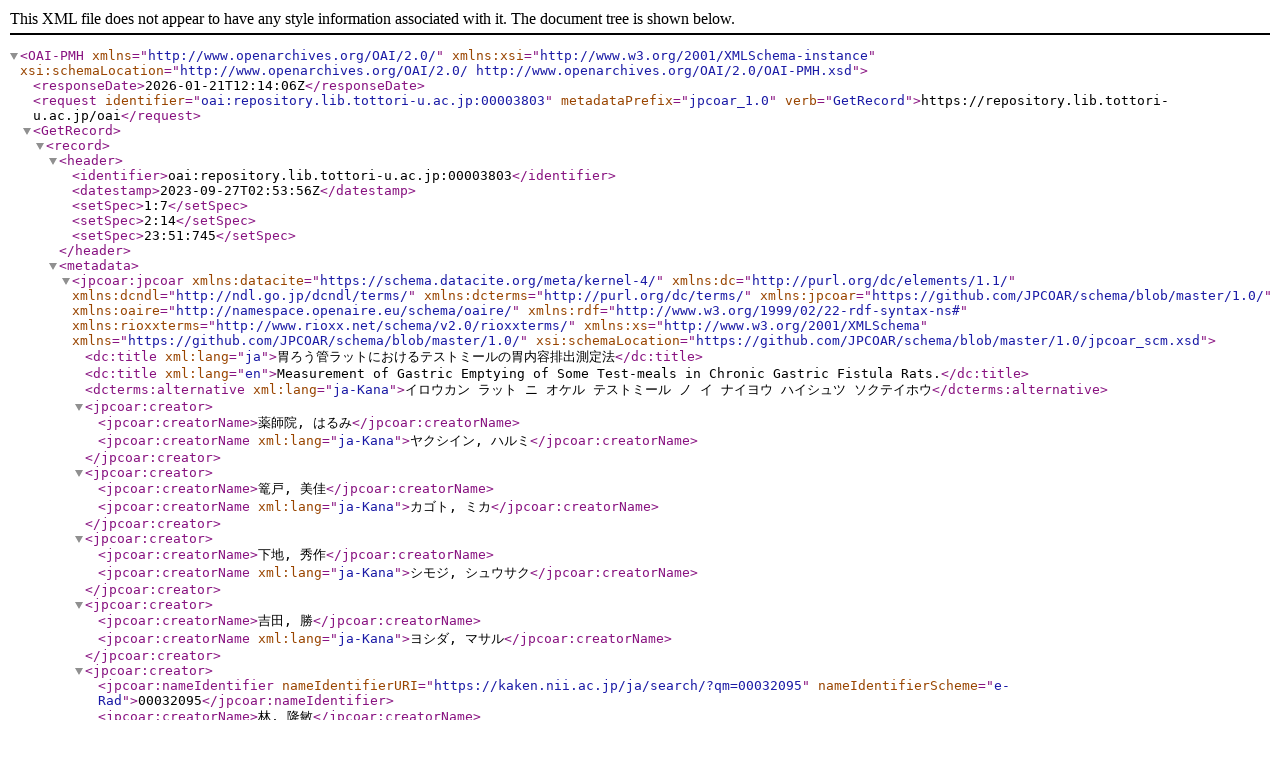

--- FILE ---
content_type: text/xml; charset=utf-8
request_url: https://repository.lib.tottori-u.ac.jp/oai?verb=GetRecord&metadataPrefix=jpcoar_1.0&identifier=oai:repository.lib.tottori-u.ac.jp:00003803
body_size: 2071
content:
<?xml version='1.0' encoding='UTF-8'?>
<OAI-PMH xmlns="http://www.openarchives.org/OAI/2.0/" xmlns:xsi="http://www.w3.org/2001/XMLSchema-instance" xsi:schemaLocation="http://www.openarchives.org/OAI/2.0/ http://www.openarchives.org/OAI/2.0/OAI-PMH.xsd">
  <responseDate>2026-01-21T12:14:06Z</responseDate>
  <request identifier="oai:repository.lib.tottori-u.ac.jp:00003803" metadataPrefix="jpcoar_1.0" verb="GetRecord">https://repository.lib.tottori-u.ac.jp/oai</request>
  <GetRecord>
    <record>
      <header>
        <identifier>oai:repository.lib.tottori-u.ac.jp:00003803</identifier>
        <datestamp>2023-09-27T02:53:56Z</datestamp>
        <setSpec>1:7</setSpec>
        <setSpec>2:14</setSpec>
        <setSpec>23:51:745</setSpec>
      </header>
      <metadata>
        <jpcoar:jpcoar xmlns:datacite="https://schema.datacite.org/meta/kernel-4/" xmlns:dc="http://purl.org/dc/elements/1.1/" xmlns:dcndl="http://ndl.go.jp/dcndl/terms/" xmlns:dcterms="http://purl.org/dc/terms/" xmlns:jpcoar="https://github.com/JPCOAR/schema/blob/master/1.0/" xmlns:oaire="http://namespace.openaire.eu/schema/oaire/" xmlns:rdf="http://www.w3.org/1999/02/22-rdf-syntax-ns#" xmlns:rioxxterms="http://www.rioxx.net/schema/v2.0/rioxxterms/" xmlns:xs="http://www.w3.org/2001/XMLSchema" xmlns="https://github.com/JPCOAR/schema/blob/master/1.0/" xsi:schemaLocation="https://github.com/JPCOAR/schema/blob/master/1.0/jpcoar_scm.xsd">
          <dc:title xml:lang="ja">胃ろう管ラットにおけるテストミールの胃内容排出測定法</dc:title>
          <dc:title xml:lang="en">Measurement of Gastric Emptying of Some Test-meals in Chronic Gastric  Fistula Rats.</dc:title>
          <dcterms:alternative xml:lang="ja-Kana">イロウカン ラット ニ オケル テストミール ノ イ ナイヨウ ハイシュツ ソクテイホウ</dcterms:alternative>
          <jpcoar:creator>
            <jpcoar:creatorName>薬師院, はるみ</jpcoar:creatorName>
            <jpcoar:creatorName xml:lang="ja-Kana">ヤクシイン, ハルミ</jpcoar:creatorName>
          </jpcoar:creator>
          <jpcoar:creator>
            <jpcoar:creatorName>篭戸, 美佳</jpcoar:creatorName>
            <jpcoar:creatorName xml:lang="ja-Kana">カゴト, ミカ</jpcoar:creatorName>
          </jpcoar:creator>
          <jpcoar:creator>
            <jpcoar:creatorName>下地, 秀作</jpcoar:creatorName>
            <jpcoar:creatorName xml:lang="ja-Kana">シモジ, シュウサク</jpcoar:creatorName>
          </jpcoar:creator>
          <jpcoar:creator>
            <jpcoar:creatorName>吉田, 勝</jpcoar:creatorName>
            <jpcoar:creatorName xml:lang="ja-Kana">ヨシダ, マサル</jpcoar:creatorName>
          </jpcoar:creator>
          <jpcoar:creator>
            <jpcoar:nameIdentifier nameIdentifierURI="https://kaken.nii.ac.jp/ja/search/?qm=00032095" nameIdentifierScheme="e-Rad">00032095</jpcoar:nameIdentifier>
            <jpcoar:creatorName>林, 隆敏</jpcoar:creatorName>
            <jpcoar:creatorName xml:lang="ja-Kana">ハヤシ, タカトシ</jpcoar:creatorName>
            <jpcoar:creatorName xml:lang="en">Hayashi, Takatoshi</jpcoar:creatorName>
          </jpcoar:creator>
          <jpcoar:creator>
            <jpcoar:nameIdentifier nameIdentifierURI="https://kaken.nii.ac.jp/ja/search/?qm=00081539" nameIdentifierScheme="e-Rad">00081539</jpcoar:nameIdentifier>
            <jpcoar:creatorName>竹野, 一</jpcoar:creatorName>
            <jpcoar:creatorName xml:lang="ja-Kana">タケノ, カズ</jpcoar:creatorName>
            <jpcoar:creatorName xml:lang="en">Takeno, Kazu</jpcoar:creatorName>
          </jpcoar:creator>
          <jpcoar:creator>
            <jpcoar:creatorName>斎藤, 俊之</jpcoar:creatorName>
            <jpcoar:creatorName xml:lang="ja-Kana">サイトウ, トシユキ</jpcoar:creatorName>
          </jpcoar:creator>
          <jpcoar:creator>
            <jpcoar:creatorName xml:lang="en">Yakushiin, Harumi</jpcoar:creatorName>
            <jpcoar:creatorName xml:lang="ja-Kana">ヤクシイン, ハルミ</jpcoar:creatorName>
          </jpcoar:creator>
          <jpcoar:creator>
            <jpcoar:creatorName xml:lang="en">Kagoto, Mika</jpcoar:creatorName>
            <jpcoar:creatorName xml:lang="ja-Kana">カゴト, ミカ</jpcoar:creatorName>
          </jpcoar:creator>
          <jpcoar:creator>
            <jpcoar:creatorName xml:lang="en">Shimoji, Shusaku</jpcoar:creatorName>
            <jpcoar:creatorName xml:lang="ja-Kana">シモジ, シュウサク</jpcoar:creatorName>
          </jpcoar:creator>
          <jpcoar:creator>
            <jpcoar:creatorName xml:lang="en">Yoshida, Masaru</jpcoar:creatorName>
            <jpcoar:creatorName xml:lang="ja-Kana">ヨシダ, マサル</jpcoar:creatorName>
          </jpcoar:creator>
          <jpcoar:creator>
            <jpcoar:creatorName xml:lang="en">Saito, Toshiyuki</jpcoar:creatorName>
            <jpcoar:creatorName xml:lang="ja-Kana">サイトウ, トシユキ</jpcoar:creatorName>
          </jpcoar:creator>
          <dc:rights>鳥取大学農学部(pdfファイル作成は農林水産省農林水産技術会議事務局筑波事務所)</dc:rights>
          <dc:publisher>鳥取大学農学部</dc:publisher>
          <datacite:date dateType="Issued">1993-11-30</datacite:date>
          <dc:language>jpn</dc:language>
          <dc:type rdf:resource="http://purl.org/coar/resource_type/c_6501">departmental bulletin paper</dc:type>
          <oaire:version rdf:resource="http://purl.org/coar/version/c_970fb48d4fbd8a85">VoR</oaire:version>
          <jpcoar:identifier identifierType="URI">https://repository.lib.tottori-u.ac.jp/records/3803</jpcoar:identifier>
          <jpcoar:relation>
            <jpcoar:relatedTitle>鳥取大学農学部研究報告. 1993, 46, 141-145</jpcoar:relatedTitle>
          </jpcoar:relation>
          <jpcoar:relation>
            <jpcoar:relatedIdentifier identifierType="URI">http://www.affrc.go.jp/db_search/jasi/RN/522497</jpcoar:relatedIdentifier>
            <jpcoar:relatedTitle>http://www.affrc.go.jp/db_search/jasi/RN/522497</jpcoar:relatedTitle>
          </jpcoar:relation>
          <jpcoar:sourceIdentifier identifierType="NCID">AN00174643</jpcoar:sourceIdentifier>
          <jpcoar:sourceIdentifier identifierType="ISSN">03720349</jpcoar:sourceIdentifier>
          <jpcoar:sourceTitle xml:lang="ja">鳥取大学農学部研究報告</jpcoar:sourceTitle>
          <jpcoar:sourceTitle xml:lang="en">Bulletin of the Faculty of Agriculture, Tottori University</jpcoar:sourceTitle>
          <jpcoar:volume>46</jpcoar:volume>
          <jpcoar:pageStart>141</jpcoar:pageStart>
          <jpcoar:pageEnd>145</jpcoar:pageEnd>
          <jpcoar:file>
            <jpcoar:URI label="bfatu046_019.pdf">https://repository.lib.tottori-u.ac.jp/record/3803/files/bfatu046_019.pdf</jpcoar:URI>
            <jpcoar:mimeType>application/pdf</jpcoar:mimeType>
            <jpcoar:extent>366.1 kB</jpcoar:extent>
            <datacite:date dateType="Available">2009-06-03</datacite:date>
          </jpcoar:file>
        </jpcoar:jpcoar>
      </metadata>
    </record>
  </GetRecord>
</OAI-PMH>
